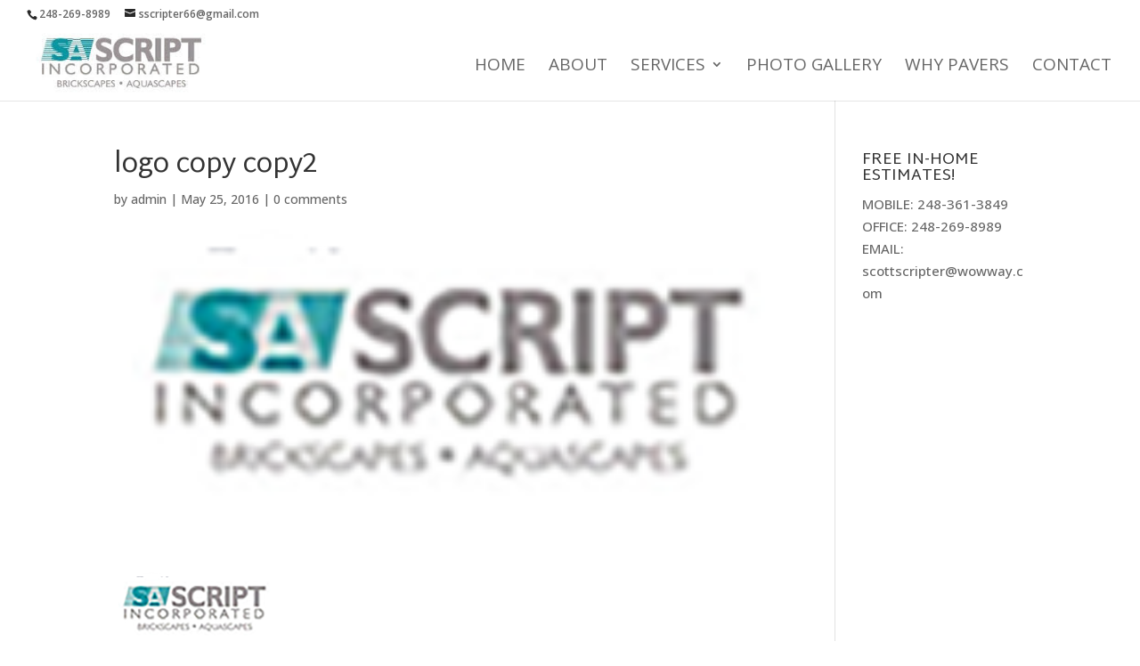

--- FILE ---
content_type: text/javascript
request_url: http://sascript.com/wp-content/uploads/wtfdivi/wp_footer.js?1526337651&ver=6.8.3
body_size: 245
content:
jQuery(function($){$('.et-social-icons').append('<li class="et-social-icon et-social-youtube"><a href="https://www.youtube.com/channel/UCf2rIvs_JFV_ROLCtbhsU5w" class="icon"><span>YouTube</span></a></li>');$('.et-social-icons').append('<li class="et-social-icon et-social-pinterest"><a href="https://www.pinterest.com/sascriptinc/" class="icon"><span>Pinterest</span></a></li>');});jQuery(function($){$('.et-social-icon a').attr('target','_blank');});